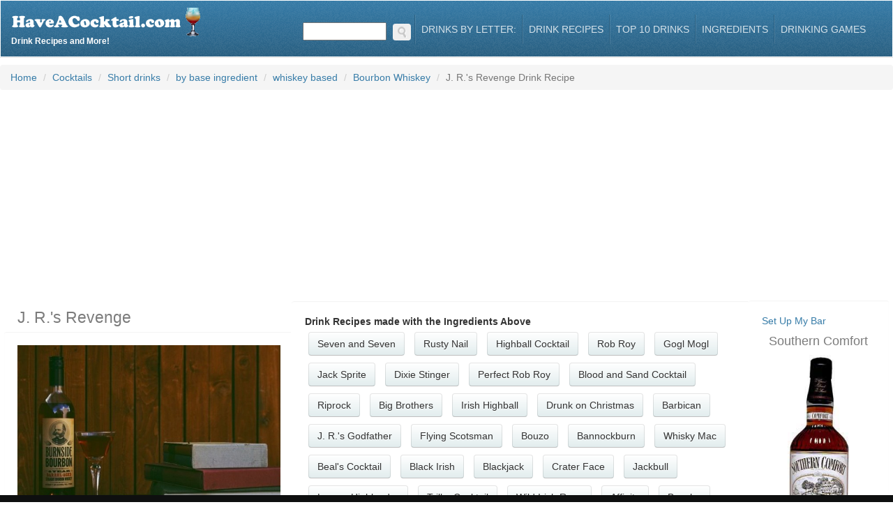

--- FILE ---
content_type: text/html
request_url: https://www.haveacocktail.com/j.-r.'s-revenge.htm
body_size: 14750
content:

<!DOCTYPE html>
<html lang="en">
  <head>
    <meta http-equiv="Content-Type" content="text/html; charset=UTF-8">
    <meta charset="utf-8">
    <meta name="google-site-verification" content="mF3rLa6lI1jifE3p-kPn3oOUdT4cmOZCDYoYD4OEJvY" />
    <meta property="fb:app_id" content="258805451946">
  	<meta name="keywords" content="J. R.'s Revenge,J. R.'s Revenge recipe,J. R.'s Revenge drink recipe, how to make a J. R.'s Revenge recipe,best J. R.'s Revenge recipe,J. R.'s Revenge recipes,how to make J. R.'s Revenge,J. R.'s Revenge reciepe" />
  	<meta name="description" content="The complete drink recipe and how to make a J. R.'s Revenge cocktail with Bitters, Bourbon, Southern Comfort" />
    <title>J. R.'s Revenge</title>
    <meta name="viewport" content="width=device-width, initial-scale=1.0">
    <meta name="author" content="HaveACocktail">
  	<META name="y_key" content="21a1fe7e408c8d12" />
  	<meta name="robots" content="index,follow" />
  	<meta property="og:title" content="J. R.'s Revenge"/>
  	<meta property="og:type" content="website"/>
  	<meta property="og:url" content="https://www.haveacocktail.com/j.-r.'s-revenge.htm"/>
  	<meta property="og:image" content="http://www.haveacocktail.com/images/logo.png"/>
  	<meta property="og:site_name" content="www.haveacocktail.com"/>
  	<meta property="og:description" content="The complete drink recipe and how to make a J. R.'s Revenge cocktail with Bitters, Bourbon, Southern Comfort"/>
    <link href="../../../../../../theme/plugins/bootstrap/dist/css/bootstrap.min.css" rel="stylesheet">
    <link href="../../../../../../theme/plugins/font-awesome/css/font-awesome.min.css" rel="stylesheet">
    <link href="../../../../../../theme/plugins/animate/animate.min.css" rel="stylesheet">
    <link href="../../../../../../theme/plugins/flexslider/flexslider.css" rel="stylesheet">
    <link href="../../../../../../theme/css/theme-style.css" rel="stylesheet">
    <link href="../../../../../../theme/css/colour-blue.css" rel="stylesheet" id="colour-scheme">
    <link href="../../../../../../theme/css/custom-style.css" rel="stylesheet">
    <!--[if lt IE 9]>
    <script src="../../../../../../theme/plugins/html5shiv/dist/html5shiv.js"></script>
    <script src="../../../../../../theme/plugins/respond/respond.min.js"></script>
    <![endif]-->

<link rel="../../../../../../apple-touch-icon-precomposed" sizes="57x57" href="apple-touch-icon-57x57.png" />
<link rel="../../../../../../apple-touch-icon-precomposed" sizes="114x114" href="apple-touch-icon-114x114.png" />
<link rel="../../../../../../apple-touch-icon-precomposed" sizes="72x72" href="apple-touch-icon-72x72.png" />
<link rel="../../../../../../apple-touch-icon-precomposed" sizes="144x144" href="apple-touch-icon-144x144.png" />
<link rel="../../../../../../apple-touch-icon-precomposed" sizes="60x60" href="apple-touch-icon-60x60.png" />
<link rel="../../../../../../apple-touch-icon-precomposed" sizes="120x120" href="apple-touch-icon-120x120.png" />
<link rel="../../../../../../apple-touch-icon-precomposed" sizes="76x76" href="apple-touch-icon-76x76.png" />
<link rel="../../../../../../apple-touch-icon-precomposed" sizes="152x152" href="apple-touch-icon-152x152.png" />
<link rel="icon" type="image/png" href="../../../../../../favicon-196x196.png" sizes="196x196" />
<link rel="icon" type="image/png" href="../../../../../../favicon-96x96.png" sizes="96x96" />
<link rel="icon" type="image/png" href="../../../../../../favicon-32x32.png" sizes="32x32" />
<link rel="icon" type="image/png" href="../../../../../../favicon-16x16.png" sizes="16x16" />
<link rel="icon" type="image/png" href="../../../../../../favicon-128.png" sizes="128x128" />
<meta name="application-name" content="Have A Cocktail"/>
<meta name="msapplication-TileColor" content="#FFFFFF" />
<meta name="msapplication-TileImage" content="../../../../../../mstile-144x144.png" />
<meta name="msapplication-square70x70logo" content="../../../../../../mstile-70x70.png" />
<meta name="msapplication-square150x150logo" content="../../../../../../mstile-150x150.png" />
<meta name="msapplication-wide310x150logo" content="../../../../../../mstile-310x150.png" />
<meta name="msapplication-square310x310logo" content="../../../../../../mstile-310x310.png" />


  	<link title="Drink Recipes" rel="search" type="application/opensearchdescription+xml" href="http://www.haveacocktail.com/opensearch.xml" />
  </head>
  <body class="page-index">
    <div id="navigation" class="wrapper">
      <div class="navbar" id="top">
        <div class="navbar-inner">
          <div class="inner">
            <div class="container-fluid">
              <div class="navbar-header">
                <button type="button" class="navbar-toggle btn btn-navbar" data-toggle="collapse" data-target=".navbar-collapse"> <span class="sr-only">Toggle navigation</span> <span class="icon-bar"></span> <span class="icon-bar"></span> <span class="icon-bar"></span> </button>
                  <a class="navbar-brand" href="http://www.haveacocktail.com">
                    <img src="../../../../../../images/logo.png" alt="Drink Recipes">
                    
                    Drink Recipes and More!
                    
                  </a>
              </div>
            </a>
            <div class="collapse navbar-collapse">
              <ul class="nav navbar-right" id="main-menu">
                <li>
                    <form action="/" id="searchform1" class="searchform" method="get" role="search">
                        <input type="text" title="Search" id="s1" class="s" name="s"> <button id="searchsubmit1" class="btn search-button"><img src="../../../../../../images/search.png" alt="GO"></button>
                    </form>
                </li>
                <li class="dropdown">
                  <a href="#" class="dropdown-toggle" id="more-drop" data-toggle="dropdown">Drinks By Letter: </a>
                  <ul class="dropdown-menu" role="menu" aria-labelledby="more-drop">
                    <li role="menuitem">
                      <div>
                        
                           <a style="width: 35px; margin-right: 5px;" class="btn btn-primary pull-left" href="../../../../../../drinks/a.htm">A</a>
                        
                           <a style="width: 35px; margin-right: 5px;" class="btn btn-primary pull-left" href="../../../../../../drinks/b.htm">B</a>
                        
                           <a style="width: 35px; margin-right: 5px;" class="btn btn-primary pull-left" href="../../../../../../drinks/c.htm">C</a>
                        
                           <a style="width: 35px; margin-right: 5px;" class="btn btn-primary pull-left" href="../../../../../../drinks/d.htm">D</a>
                        
                           <a style="width: 35px; margin-right: 5px;" class="btn btn-primary pull-left" href="../../../../../../drinks/e.htm">E</a>
                        
                           <a style="width: 35px; margin-right: 5px;" class="btn btn-primary pull-left" href="../../../../../../drinks/f.htm">F</a>
                        
                           <a style="width: 35px; margin-right: 5px;" class="btn btn-primary pull-left" href="../../../../../../drinks/g.htm">G</a>
                        
                           <a style="width: 35px; margin-right: 5px;" class="btn btn-primary pull-left" href="../../../../../../drinks/h.htm">H</a>
                        
                           <a style="width: 35px; margin-right: 5px;" class="btn btn-primary pull-left" href="../../../../../../drinks/i.htm">I</a>
                        
                           <a style="width: 35px; margin-right: 5px;" class="btn btn-primary pull-left" href="../../../../../../drinks/j.htm">J</a>
                        
                           <a style="width: 35px; margin-right: 5px;" class="btn btn-primary pull-left" href="../../../../../../drinks/k.htm">K</a>
                        
                           <a style="width: 35px; margin-right: 5px;" class="btn btn-primary pull-left" href="../../../../../../drinks/l.htm">L</a>
                        
                           <a style="width: 35px; margin-right: 5px;" class="btn btn-primary pull-left" href="../../../../../../drinks/m.htm">M</a>
                        
                           <a style="width: 35px; margin-right: 5px;" class="btn btn-primary pull-left" href="../../../../../../drinks/n.htm">N</a>
                        
                           <a style="width: 35px; margin-right: 5px;" class="btn btn-primary pull-left" href="../../../../../../drinks/o.htm">O</a>
                        
                           <a style="width: 35px; margin-right: 5px;" class="btn btn-primary pull-left" href="../../../../../../drinks/p.htm">P</a>
                        
                           <a style="width: 35px; margin-right: 5px;" class="btn btn-primary pull-left" href="../../../../../../drinks/q.htm">Q</a>
                        
                           <a style="width: 35px; margin-right: 5px;" class="btn btn-primary pull-left" href="../../../../../../drinks/r.htm">R</a>
                        
                           <a style="width: 35px; margin-right: 5px;" class="btn btn-primary pull-left" href="../../../../../../drinks/s.htm">S</a>
                        
                           <a style="width: 35px; margin-right: 5px;" class="btn btn-primary pull-left" href="../../../../../../drinks/t.htm">T</a>
                        
                           <a style="width: 35px; margin-right: 5px;" class="btn btn-primary pull-left" href="../../../../../../drinks/u.htm">U</a>
                        
                           <a style="width: 35px; margin-right: 5px;" class="btn btn-primary pull-left" href="../../../../../../drinks/v.htm">V</a>
                        
                           <a style="width: 35px; margin-right: 5px;" class="btn btn-primary pull-left" href="../../../../../../drinks/w.htm">W</a>
                        
                           <a style="width: 35px; margin-right: 5px;" class="btn btn-primary pull-left" href="../../../../../../drinks/x.htm">X</a>
                        
                           <a style="width: 35px; margin-right: 5px;" class="btn btn-primary pull-left" href="../../../../../../drinks/y.htm">Y</a>
                        
                           <a style="width: 35px; margin-right: 5px;" class="btn btn-primary pull-left" href="../../../../../../drinks/z.htm">Z</a>
                        
                        <div style="clear:both;"></div>
                      </div>
                    </li>
                  </ul>
                </li>
                <li><a href="../../../../../../browse/drinks.htm" class="topnaveleven" title="Browse Drink Recipes">Drink Recipes</a></li>
                <li><a href="../../../../../../top-10-bar-drinks.htm" class="topnaveleven" title="Top 10 Bar Drinks">Top 10 Drinks</a></li>
                <li><a href="../../../../../../browse/ingredients.htm" class="topnaveleven" title="Browse Ingredients">Ingredients</a></li>
                <li><a href="../../../../../../drinking-games.htm" class="topnaveleven" title="Drinking Games">Drinking Games</a></li>
              </ul>
            </div>
          </div>
        </div>
      </div>
    </div>
  </div>



  <!-- ======== @Region: #highlighted ======== -->
  <div id="highlighted">
    <div class="container-fluid">
      <div class="header">
      </div>
    </div>
  </div>
  
  <!-- ======== @Region: #content ======== -->
  <div id="content" itemscope itemtype="http://schema.org/Recipe">
    <div class="container-fluid">
      <div class="row">
          
          <ol class="breadcrumb" style="margin-bottom: 1px;">
            <li class="breadcrumb-item"><a href="http://www.haveacocktail.com">Home</a></li>
            
            <li class="breadcrumb-item"><a href="http://www.haveacocktail.com/Cocktails/drinks.htm">Cocktails</a></li>
            
            <li class="breadcrumb-item"><a href="http://www.haveacocktail.com/Cocktails/Short-drinks/drinks.htm">Short drinks</a></li>
            
            <li class="breadcrumb-item"><a href="http://www.haveacocktail.com/Cocktails/Short-drinks/by-base-ingredient/drinks.htm">by base ingredient</a></li>
            
            <li class="breadcrumb-item"><a href="http://www.haveacocktail.com/Cocktails/Short-drinks/by-base-ingredient/whiskey-based/drinks.htm">whiskey based</a></li>
            
            <li class="breadcrumb-item"><a href="http://www.haveacocktail.com/Cocktails/Short-drinks/by-base-ingredient/whiskey-based/Bourbon-Whiskey/drinks.htm"><span itemprop="recipeCategory">Bourbon Whiskey</span></a></li>
            
            <li class="breadcrumb-item active">J. R.'s Revenge Drink Recipe</li>
          </ol>            
      </div>
      <div class="row">
        <div class="col-md-4 blog-post">
          <h1 class="header-h1" style="margin-left: 20px;" itemprop="name">J. R.'s Revenge</h1>
          <div class="well">
              <img style="width: 100%;" itemprop="image" class="media-object" src="../../../../../../images/da/4/4195.jpg" alt="J. R.'s Revenge recipe" title="J. R.'s Revenge"/>
              
              <div class="media-body">
                <br>
                <h4 class="title media-heading">J. R.'s Revenge Ingredients</h4>
                  <p>
                      
                      <ul class="big-list" itemprop="recipeIngredient">
                          <li>
                              1/2 oz&nbsp;<a href="../../../../../../southern-comfort.htm">Southern Comfort</a>
                          
                          </li>
                      </ul>
                      
                      <ul class="big-list" itemprop="recipeIngredient">
                          <li>
                              3 oz&nbsp;<a href="../../../../../../bourbon.htm">Bourbon</a>
                          
                          </li>
                      </ul>
                      
                      <ul class="big-list" itemprop="recipeIngredient">
                          <li>
                              2 dashes&nbsp;<a href="../../../../../../bitters.htm">Bitters</a>
                          
                          </li>
                      </ul>
                      
                      </p>
                    </div>
                    <div class="block">
                        <p>
                            <div style="margin-top: 20px;">
                                
<div class="amazon">
    <a target="amazon" href="https://amzn.to/4bLp6ej">
        <div class="product-image">
            <img src="https://m.media-amazon.com/images/I/71glMBKGZqL._AC_UL320_.jpg">
        </div>
        <div class="product-info">
            <div class="product-name">
                KITESSENSU Cocktail Shaker Set Bartender Kit with Stand | Bar Set Drink Mixer Se...
            </div>
            <div class="product-price">
                $25.19
            </div>
            <div class="product-attribution">
                from Amazon.com
            </div>
        </div>
    </a>
    <div style="clear: both;"></div>
</div>

                            </div>
                            <br>
                            <h4 class="title media-heading">J. R.'s Revenge Instructions</h4>
                            <div itemprop="recipeInstructions">
                                <div>
<p class="article-intro">Looking for a cocktail that is both refreshing and satisfying? Look no further than J.R.'s Revenge!</p>
<p class="article-description">J.R.'s Revenge is a cocktail that packs a punch with its combination of tangy flavors and smooth textures. The cocktail is named after its creator, J.R., who was inspired by his love for bold and spirited drinks. With just a few simple ingredients, you can make this crowd-pleasing cocktail in no time!</p>
<p class="article-instructions">To make J.R.'s Revenge, start by gathering all your ingredients. Once you have everything you need, follow these simple steps:</p>
<ol class="article-steps">
<li class="step">Fill a cocktail shaker halfway with ice.</li>
<li class="step">Pour in 2 ounces of your favorite whiskey.</li>
<li class="step">Add 1 ounce of triple sec.</li>
<li class="step">Squeeze in the juice of half a lemon.</li>
<li class="step">Finally, add a splash of cranberry juice.</li>
<li class="step">Close the cocktail shaker and shake vigorously for about 10-15 seconds.</li>
<li class="step">Strain the cocktail into a chilled glass.</li>
<li class="step">Garnish with a lemon twist or fresh cranberries, if desired.</li>
</ol>
<p class="article-note">Note: If you prefer a sweeter taste, you can add a dash of simple syrup to the cocktail shaker before shaking.</p>
<p class="article-conclusion">Now that you know how to make J.R.'s Revenge, you can impress your friends and family with this delicious cocktail. Whether you're hosting a party or simply enjoying a night in, J.R.'s Revenge is the perfect drink to satisfy your taste buds. Cheers!</p>
</div>
                            </div>
                        </p>
                    </div>
                    <br>
                    <div class="block">
                      
                      <p>
                        Best served in a <strong>Cocktail Glass</strong>.
                      </p>
                      
                  </div>
                  <br>
                  <div class="block">
                                      
                  </div>
          </div>
        </div>
        <div class="col-md-6">
            <div class="row main-head">
                <div class="col-md-4 text-center">
                    <div id="pd_rating_holder_8398482" itemprop="aggregateRating"></div>
                    <script type="text/javascript">
                    PDRTJS_settings_8398482 = {
                    "id" : "8398482",
                    "unique_id" : "4195",
                    "title" : "J. R.'s Revenge",
                    "permalink" : "https://www.haveacocktail.com/j.-r.'s-revenge.htm"
                    };
                    (function(d,c,j){if(!document.getElementById(j)){var pd=d.createElement(c),s;pd.id=j;pd.src=('https:'==document.location.protocol)?'https://polldaddy.com/js/rating/rating.js':'http://i0.poll.fm/js/rating/rating.js';s=document.getElementsByTagName(c)[0];s.parentNode.insertBefore(pd,s);}}(document,'script','pd-rating-js'));
                    </script>
                </div>
                <div class="col-md-8">
                    <div class="addthis_jumbo_share"></div>
                </div>
            </div>
                
            <div class="row well">
                
                <div class="block">
                    <b>Drink Recipes made with the Ingredients Above</b><br/>
                    
                      <a class="btn btn-default" href="../../../../../../seven-and-seven.htm">Seven and Seven</a>
                      
                      <a class="btn btn-default" href="../../../../../../rusty-nail.htm">Rusty Nail</a>
                      
                      <a class="btn btn-default" href="../../../../../../highball-cocktail.htm">Highball Cocktail</a>
                      
                      <a class="btn btn-default" href="../../../../../../rob-roy.htm">Rob Roy</a>
                      
                      <a class="btn btn-default" href="../../../../../../gogl-mogl.htm">Gogl Mogl</a>
                      
                      <a class="btn btn-default" href="../../../../../../jack-sprite.htm">Jack Sprite</a>
                      
                      <a class="btn btn-default" href="../../../../../../dixie-stinger.htm">Dixie Stinger</a>
                      
                      <a class="btn btn-default" href="../../../../../../perfect-rob-roy.htm">Perfect Rob Roy</a>
                      
                      <a class="btn btn-default" href="../../../../../../blood-and-sand-cocktail.htm">Blood and Sand Cocktail</a>
                      
                      <a class="btn btn-default" href="../../../../../../riprock.htm">Riprock</a>
                      
                      <a class="btn btn-default" href="../../../../../../big-brothers.htm">Big Brothers</a>
                      
                      <a class="btn btn-default" href="../../../../../../irish-highball.htm">Irish Highball</a>
                      
                      <a class="btn btn-default" href="../../../../../../drunk-on-christmas.htm">Drunk on Christmas</a>
                      
                      <a class="btn btn-default" href="../../../../../../barbican.htm">Barbican</a>
                      
                      <a class="btn btn-default" href="../../../../../../j.-r.'s-godfather.htm">J. R.'s Godfather</a>
                      
                      <a class="btn btn-default" href="../../../../../../flying-scotsman.htm">Flying Scotsman</a>
                      
                      <a class="btn btn-default" href="../../../../../../bouzo.htm">Bouzo</a>
                      
                      <a class="btn btn-default" href="../../../../../../bannockburn.htm">Bannockburn</a>
                      
                      <a class="btn btn-default" href="../../../../../../whisky-mac.htm">Whisky Mac</a>
                      
                      <a class="btn btn-default" href="../../../../../../beal's-cocktail.htm">Beal's Cocktail</a>
                      
                      <a class="btn btn-default" href="../../../../../../black-irish.htm">Black Irish</a>
                      
                      <a class="btn btn-default" href="../../../../../../blackjack.htm">Blackjack</a>
                      
                      <a class="btn btn-default" href="../../../../../../crater-face.htm">Crater Face</a>
                      
                      <a class="btn btn-default" href="../../../../../../jackbull.htm">Jackbull</a>
                      
                      <a class="btn btn-default" href="../../../../../../lemon-highlander.htm">Lemon Highlander</a>
                      
                      <a class="btn btn-default" href="../../../../../../trilby-cocktail.htm">Trilby Cocktail</a>
                      
                      <a class="btn btn-default" href="../../../../../../wild-irish-rose.htm">Wild Irish Rose</a>
                      
                      <a class="btn btn-default" href="../../../../../../affinity.htm">Affinity</a>
                      
                      <a class="btn btn-default" href="../../../../../../banshe.htm">Banshe</a>
                      
                      <a class="btn btn-default" href="../../../../../../turkey-feather.htm">Turkey Feather</a>
                      
                      <a class="btn btn-default" href="../../../../../../amor-de-cosmos.htm">Amor de Cosmos</a>
                      
                      <a class="btn btn-default" href="../../../../../../godfather.htm">Godfather</a>
                      
                      <a class="btn btn-default" href="../../../../../../haymaker.htm">Haymaker</a>
                      
                      <a class="btn btn-default" href="../../../../../../jack-and-ginger.htm">Jack and Ginger</a>
                      
                      <a class="btn btn-default" href="../../../../../../leprechaun.htm">Leprechaun</a>
                      
                      <a class="btn btn-default" href="../../../../../../old-pal-cocktail.htm">Old Pal Cocktail</a>
                      
                      <a class="btn btn-default" href="../../../../../../pillow-mint.htm">Pillow Mint</a>
                      
                      <a class="btn btn-default" href="../../../../../../pucker.htm">Pucker</a>
                      
                      <a class="btn btn-default" href="../../../../../../algonquin.htm">Algonquin</a>
                      
                      <a class="btn btn-default" href="../../../../../../boston-sour.htm">Boston Sour</a>
                      
                      <a class="btn btn-default" href="../../../../../../brooklyn.htm">Brooklyn</a>
                      
                      <a class="btn btn-default" href="../../../../../../jackhammer.htm">Jackhammer</a>
                      
                      <a class="btn btn-default" href="../../../../../../the-bootlegger.htm">The Bootlegger</a>
                      
                      <a class="btn btn-default" href="../../../../../../canadian-funky-electric-cider.htm">Canadian Funky Electric Cider</a>
                      
                      <a class="btn btn-default" href="../../../../../../new-yorker.htm">New Yorker</a>
                      
                      <a class="btn btn-default" href="../../../../../../rye-and-pepper.htm">Rye and Pepper</a>
                      
                      <a class="btn btn-default" href="../../../../../../admiral.htm">Admiral</a>
                      
                      <a class="btn btn-default" href="../../../../../../algonquin-bar-punch.htm">Algonquin Bar Punch</a>
                      
                      <a class="btn btn-default" href="../../../../../../all-american.htm">All American</a>
                      
                      <a class="btn btn-default" href="../../../../../../allegheny.htm">Allegheny</a>
                      
                </div>
                <br><br>
                <div class="block">
                    <p>
                        
<div class="mybox">
    <p>J. R.'s Revenge cocktail is a delicious and refreshing drink that has gained popularity in recent years. This cocktail is a twist on the classic Old Fashioned, with a unique combination of flavors that make it stand out from other drinks.</p><p></p><p>Originating in the United States, J. R.'s Revenge cocktail was created by mixologists looking to put a modern spin on traditional cocktails. The name pays homage to J.R. Ewing, the iconic character from the popular TV show "Dallas," known for his love of whiskey and power struggles.</p><p></p><p>To make this tasty beverage, you will need bourbon or rye whiskey, simple syrup, bitters (such as Angostura), orange peel for garnish, and ice cubes. Start by adding the whiskey and simple syrup to a mixing glass filled with ice. Stir well until chilled before straining into an old-fashioned glass over fresh ice.</p><p></p><p>Next, add a few dashes of bitters to enhance the flavor profile of the drink. To finish off your J.R.'s Revenge cocktail, express an orange peel over the top of the glass to release its oils and aroma before dropping it in as garnish.</p><p></p><p>This cocktail is perfect for sipping on warm summer evenings or enjoying at social gatherings with friends and family. Its smooth yet robust flavor makes it versatile enough to pair with various dishes or enjoy on its own as a standalone treat.</p><p></p><p>In conclusion, J.R.'s Revenge cocktail is a must-try for anyone looking to explore new flavors while paying tribute to classic cocktails like the Old Fashioned. With its intriguing backstory and delightful taste profile, this drink is sure to become one of your favorites in no time!</p>
</div>
<br />

<br />
<h2>Similar Drinks</h2>

<a class="btn btn-default" href="../../../../../../allegheny.htm">Allegheny</a>

                    </p>
                    <p>
                      <div id="ingredients">
                          <div id="entry-listing" class="group blue-back">
                    </div>
                </div>
              </div>
            </div>
        </div>
        <div class="col-md-2">
          <div class="well ingredient-tower">
            <div>
                
                    <a href="../../../../../../my/bar.asp" target="mybar" title="My Bar">Set Up My Bar</a>
                
            </div>
                
                        <span class="inline-span" itemscope itemtype="http://schema.org/ingredients">
                          <a href="../../../../../../southern-comfort.htm" itemprop="url">
                            <h4 class="widget-title" itemprop="name">
                              Southern Comfort
                            </h4>
                            
                            <img class="ingredient-tile" src="../../../../../../images/bevfull/1647.jpg" border="0" alt="Southern Comfort" title="Southern Comfort"/>
                            
                          </a>
                        </span>
              
                        <span class="inline-span" itemscope itemtype="http://schema.org/ingredients">
                          <a href="../../../../../../bourbon.htm" itemprop="url">
                            <h4 class="widget-title" itemprop="name">
                              Bourbon
                            </h4>
                            
                            <img class="ingredient-tile" src="../../../../../../images/bevfull/4871.jpg" border="0" alt="Bourbon" title="Bourbon"/>
                            
                          </a>
                        </span>
              
                        <span class="inline-span" itemscope itemtype="http://schema.org/ingredients">
                          <a href="../../../../../../bitters.htm" itemprop="url">
                            <h4 class="widget-title" itemprop="name">
                              Bitters
                            </h4>
                            
                            <img class="ingredient-tile" src="../../../../../../images/bevfull/3605.jpg" border="0" alt="Bitters" title="Bitters"/>
                            
                          </a>
                        </span>
              
          </div>
        </div>
		</div>
      </div>
    </div>
  </div>

  <div class="container">
    <script async src="https://pagead2.googlesyndication.com/pagead/js/adsbygoogle.js?client=ca-pub-1368471676736096"
     crossorigin="anonymous"></script>
<!-- Footer Ad -->
<ins class="adsbygoogle"
     style="display:block"
     data-ad-client="ca-pub-1368471676736096"
     data-ad-slot="2239909088"
     data-ad-format="auto"
     data-full-width-responsive="true"></ins>
<script>
     (adsbygoogle = window.adsbygoogle || []).push({});
</script>
  </div>
  <footer id="footer">
    <div class="inner">
      <div class="container">
        <div class="row">
          <div class="col-md-4 col blog-list blog-list-short">
            <h3>
              HaveACocktail Info
            </h3>
            <div class="media">
              <div class="media-body">
                <ul class="list-inline meta">
                  <li><a href="../../../../../../aboutus.htm" class="topnaveleven" title="Browse Cocktail Recipes">About Us</a></li>
                  <li><a href="mailto:admin@haveacocktail.com" class="topnaveleven" title="Contact Us">Contact Us</a></li>
                  <li><a href="../../../../../../privacy.htm" class="topnaveleven" title="Browse Ingredients">Privacy Policy</a></li>
                  <li><a href="https://www.whenugo.com" class="topnaveleven" title="When to Travel">When to Travel - WhenUGo.com</a></li>
                  <li><a href="https://www.youswear.com" class="topnaveleven" title="Swearing">Swearing - YouSwear.com</a></li>
                </ul>
              </div>
            </div>
          </div>
          <div class="col-md-4 col blog-list blog-list-short">
            <h3>
              Advertisers
            </h3>
            <div class="media">
              <div class="media-body">
                <ul class="list-inline meta">
                  <li><a href="../../../../../../advertise.htm" class="topnaveleven" title="Advertisers">Advertisers</a></li>
                  <li><a href="../../../../../../alldrinks.htm" class="topnaveleven" title="Drinking Games">All</a></li>
                </ul>
              </div>
            </div>
          </div>
          <div class="col-md-4 col blog-list blog-list-short">
            <h3>
                Attribution
            </h3>
            <div class="media">
              <div class="media-body">
                <ul class="list-inline meta">
                  <li>Copyright (c) 2026&nbsp;HaveACocktail.com, Inc. All rights reserved.</li>
                </ul>
              </div>
            </div>
          </div>
        </div>
      </div>
    </div>
  </footer>
  <script src="../../../../../../theme/js/jquery.js"></script>
<!-- Google tag (gtag.js) -->
<script async src="https://www.googletagmanager.com/gtag/js?id=G-3MYRX408WZ"></script>
<script>
  window.dataLayer = window.dataLayer || [];
  function gtag(){dataLayer.push(arguments);}
  gtag('js', new Date());

  gtag('config', 'G-3MYRX408WZ');
</script>
  <script src="../../../../../../theme/plugins/bootstrap/dist/js/bootstrap.min.js"></script>
  <script src="../../../../../../theme/plugins/imagesloaded/imagesloaded.pkgd.min.js"></script>
  <script src="../../../../../../theme/plugins/isotope/dist/isotope.pkgd.min.js"></script>
  <script src="../../../../../../theme/plugins/flexslider/jquery.flexslider-min.js"></script>
  <script src="../../../../../../theme/js/script.js"></script>
  <script defer src="../../../../../../js/scripts.js" type="text/javascript"></script>
  <script defer src="../../../../../../js/all.js" type="text/javascript"></script>  
  
    <script>
    $( "#searchform1" ).submit(function( event ) {
        if($("#s1").val() != "") window.location = "../../../../" + $("#s1").val() + "/results.htm";
      event.preventDefault();
    });
    $( "#search-drinks" ).submit(function( event ) {
        if($("#ingredient").val() != "") window.location = "../../../../" + $("#ingredient").val() + "/drinks-by-ingredient.htm";
        if($("#drinkname").val() != "") window.location = "../../../../" + $("#drinkname").val() + "/drinks-by-name.htm";
      event.preventDefault();
    });

    // $(window).on('load', function() {
    //   $( ".google-auto-placed" ).attr('style', 'height: 0;');
    //   $( "#ga_sticky_bottom" ).attr('style', 'position: fixed; bottom: 0; padding: 5px 0 1px 0; text-align: center; width: 100%; background-color: #000;');
    //   $( "#footer" ).attr('style', 'margin-bottom: 80px;');
    // });

    </script>
    <script type='text/javascript' src='https://platform-api.sharethis.com/js/sharethis.js#property=65c3f09dd77abd0019f02d6f&product=sop' async='async'></script>
	<div id="share">
		<!-- ShareThis BEGIN --><div class="sharethis-inline-share-buttons" style="text-align: center;"></div><!-- ShareThis END -->
	</div>
</body>
</html>


--- FILE ---
content_type: text/html; charset=utf-8
request_url: https://www.google.com/recaptcha/api2/aframe
body_size: 268
content:
<!DOCTYPE HTML><html><head><meta http-equiv="content-type" content="text/html; charset=UTF-8"></head><body><script nonce="nVHJvAu6D8G-PINTqdHHCg">/** Anti-fraud and anti-abuse applications only. See google.com/recaptcha */ try{var clients={'sodar':'https://pagead2.googlesyndication.com/pagead/sodar?'};window.addEventListener("message",function(a){try{if(a.source===window.parent){var b=JSON.parse(a.data);var c=clients[b['id']];if(c){var d=document.createElement('img');d.src=c+b['params']+'&rc='+(localStorage.getItem("rc::a")?sessionStorage.getItem("rc::b"):"");window.document.body.appendChild(d);sessionStorage.setItem("rc::e",parseInt(sessionStorage.getItem("rc::e")||0)+1);localStorage.setItem("rc::h",'1769049784249');}}}catch(b){}});window.parent.postMessage("_grecaptcha_ready", "*");}catch(b){}</script></body></html>

--- FILE ---
content_type: application/javascript
request_url: https://www.haveacocktail.com/js/all.js
body_size: 2189
content:
// Hide all errors
onerror=handleErr
function handleErr() {
    return true
}

function GetDrinks()
{
    if(document.getdrinksform.ingredients.value != "")
    {
        window.location = "../../../../" + document.getdrinksform.ingredients.value + "/drinks-by-ingredient.htm";
    }
    
    if(document.getdrinksform.drinkname.value != "")
    {
        window.location = "../../../../" + document.getdrinksform.drinkname.value + "/drinks-by-name.htm";
    }
    return false; 
}


function Search()
{
    if(document.dsform.k.value != "")
    {
        window.location = "../../../../" + document.dsform.k.value + "/results.htm";
    }    
    return false;
}

function adddrinkfunc() {
    frames.adddrink.location.href = "../../../../inc/add/adddrink.asp";
    document.getElementById("adddrink").style.visibility = "visible";
}

function logout() 
{
    Delete_Cookie("swapuser", "/", "");
    Delete_Cookie("__utmb", "/", "");    
    window.location.reload();
}

function Set_Cookie(name, value, expires, path, domain, secure) {
    // set time, it's in milliseconds
    var today = new Date();
    today.setTime(today.getTime());

    /*
    if the expires variable is set, make the correct
    expires time, the current script below will set
    it for x number of days, to make it for hours,
    delete * 24, for minutes, delete * 60 * 24
    */
    if (expires) {
        expires = expires * 1000 * 60 * 60 * 24;
    }
    var expires_date = new Date(today.getTime() + (expires));

    document.cookie = name + "=" + escape(value) +
((expires) ? ";expires=" + expires_date.toGMTString() : "") +
((path) ? ";path=" + path : "") +
((domain) ? ";domain=" + domain : "") +
((secure) ? ";secure" : "");
}

// this deletes the cookie when called
function Delete_Cookie(name, path, domain) {
    if (readCookie(name)) document.cookie = name + "=" +
((path) ? ";path=" + path : "") +
((domain) ? ";domain=" + domain : "") +
";expires=Thu, 01-Jan-1970 00:00:01 GMT";
}



function popinfo(thepagetitle, thepagename, thewidth, theheight, thetop, theleft) {
    var windowprops = "left=" + theleft + ",top=" + thetop + ",resizable=yes,scrollbars=yes,width=" + thewidth + ",height=" + theheight
    var nW = window.open("My Bar", "theinfo", windowprops);
    nW.location.href = thepagename;
    nW = null;
}


function createCookie(name, value, days) {
    if (days) {
        var date = new Date();
        date.setTime(date.getTime() + (days * 24 * 60 * 60 * 1000));
        var expires = "; expires=" + date.toGMTString();
    }
    else var expires = "";
    document.cookie = name + "=" + value + expires + "; path=/";
}

function readCookie(name) {
    var nameEQ = name + "=";
    var ca = document.cookie.split(';');
    for (var i = 0; i < ca.length; i++) {
        var c = ca[i];
        while (c.charAt(0) == ' ') c = c.substring(1, c.length);
        if (c.indexOf(nameEQ) == 0) return c.substring(nameEQ.length, c.length);
    }
    return null;
}

function makepublic(userid) {
    document.getElementById("makepublic").src = "/areas/makepublic.asp?user_id=" + userid
}
function makeprivate(userid) {
    document.getElementById("makepublic").src = "/areas/makeprivate.asp?user_id=" + userid
}
function opencomment() {
    document.getElementById("addcomment").style.visibility = "visible";
    document.getElementById("addcomment").style.display = "block";
}
function doad() {
    document.getElementById("adimage").src = "http://www.collegehumor.com"
}
function addcomment(drinkid) {
    document.getElementById("commentframe").src = "../drinks/addcomment.asp?drinkid=" + drinkid + "&commenttitle=" + escape(document.getElementById("commenttitle").value) + "&commentdescription=" + escape(document.getElementById("commentdescription").value);
    document.getElementById("addcomment").innerHTML = "<br>Thank you for your comment! We will add it soon...";
}

var sMax; // Isthe maximum number of stars
var holder; // Is the holding pattern for clicked state
var preSet; // Is the PreSet value onces a selection has been made
var rated;

// Rollover for image Stars //
function rating(num) {
    sMax = 0; // Isthe maximum number of stars
    for (n = 0; n < num.parentNode.childNodes.length; n++) {
        if (num.parentNode.childNodes[n].nodeName == "A") {
            sMax++;
        }
    }

    if (!rated) {
        s = num.id; // Get the selected star
        a = 0;
        for (i = 1; i <= sMax; i++) {
            if (i <= s) {
                document.getElementById(i).className = "on";
                document.getElementById("rateStatus").innerHTML = num.title;
                holder = a + 1;
                a++;
            } else {
                document.getElementById(i).className = "";
            }
        }
    }
}

// For when you roll out of the the whole thing //
function off(me) {
    if (!rated) {
        if (!preSet) {
            for (i = 1; i <= sMax; i++) {
                document.getElementById(i).className = "";
                document.getElementById("rateStatus").innerHTML = me.parentNode.title;
            }
        } else {
            rating(preSet);
            document.getElementById("rateStatus").innerHTML = document.getElementById("ratingSaved").innerHTML;
        }
    }
}

hs.registerOverlay({
    overlayId: 'closebutton',
    position: 'top right',
    fade: 2
});
hs.graphicsDir = 'http://highslide.com/highslide/graphics/';

hs.cacheAjax = false;

function loadcontent(url,tabnum)
{
    $("#content").load(url).show();
}

$( "#searchform1" ).submit(function( event ) {
	alert( "Handler for .submit() called." );
	event.preventDefault();
});

